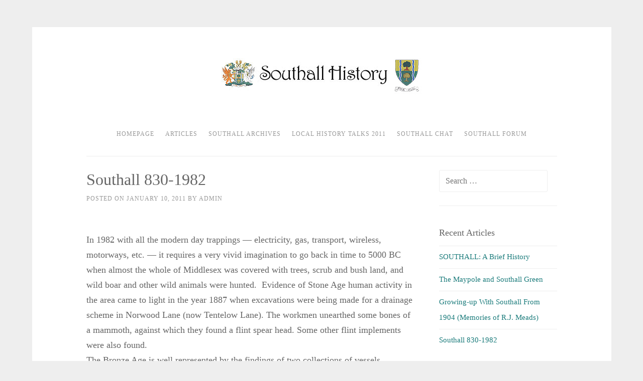

--- FILE ---
content_type: text/html; charset=UTF-8
request_url: https://www.southall-history.co.uk/southall-830-1982/9/
body_size: 10016
content:
<!DOCTYPE html>
<html lang="en-GB">
<head>
<meta charset="UTF-8">
<meta name="viewport" content="width=device-width, initial-scale=1">
<link rel="profile" href="https://gmpg.org/xfn/11">
<link rel="pingback" href="https://www.southall-history.co.uk/xmlrpc.php">
<link rel="stylesheet" href="https://cdnjs.cloudflare.com/ajax/libs/font-awesome/6.6.0/css/all.min.css" integrity="sha512-Kc323vGBEqzTmouAECnVceyQqyqdsSiqLQISBL29aUW4U/M7pSPA/gEUZQqv1cwx4OnYxTxve5UMg5GT6L4JJg==" crossorigin="anonymous" referrerpolicy="no-referrer" />
<title>Southall 830-1982 &#8211; Page 9 &#8211; Southall History</title>
<meta name='robots' content='max-image-preview:large' />
<link rel='dns-prefetch' href='//www.googletagmanager.com' />
<link rel="alternate" type="application/rss+xml" title="Southall History &raquo; Feed" href="https://www.southall-history.co.uk/feed/" />
<link rel="alternate" type="application/rss+xml" title="Southall History &raquo; Comments Feed" href="https://www.southall-history.co.uk/comments/feed/" />
<link rel="alternate" title="oEmbed (JSON)" type="application/json+oembed" href="https://www.southall-history.co.uk/wp-json/oembed/1.0/embed?url=https%3A%2F%2Fwww.southall-history.co.uk%2Fsouthall-830-1982%2F" />
<link rel="alternate" title="oEmbed (XML)" type="text/xml+oembed" href="https://www.southall-history.co.uk/wp-json/oembed/1.0/embed?url=https%3A%2F%2Fwww.southall-history.co.uk%2Fsouthall-830-1982%2F&#038;format=xml" />
<style id='wp-img-auto-sizes-contain-inline-css' type='text/css'>
img:is([sizes=auto i],[sizes^="auto," i]){contain-intrinsic-size:3000px 1500px}
/*# sourceURL=wp-img-auto-sizes-contain-inline-css */
</style>
<style id='wp-emoji-styles-inline-css' type='text/css'>

	img.wp-smiley, img.emoji {
		display: inline !important;
		border: none !important;
		box-shadow: none !important;
		height: 1em !important;
		width: 1em !important;
		margin: 0 0.07em !important;
		vertical-align: -0.1em !important;
		background: none !important;
		padding: 0 !important;
	}
/*# sourceURL=wp-emoji-styles-inline-css */
</style>
<style id='wp-block-library-inline-css' type='text/css'>
:root{--wp-block-synced-color:#7a00df;--wp-block-synced-color--rgb:122,0,223;--wp-bound-block-color:var(--wp-block-synced-color);--wp-editor-canvas-background:#ddd;--wp-admin-theme-color:#007cba;--wp-admin-theme-color--rgb:0,124,186;--wp-admin-theme-color-darker-10:#006ba1;--wp-admin-theme-color-darker-10--rgb:0,107,160.5;--wp-admin-theme-color-darker-20:#005a87;--wp-admin-theme-color-darker-20--rgb:0,90,135;--wp-admin-border-width-focus:2px}@media (min-resolution:192dpi){:root{--wp-admin-border-width-focus:1.5px}}.wp-element-button{cursor:pointer}:root .has-very-light-gray-background-color{background-color:#eee}:root .has-very-dark-gray-background-color{background-color:#313131}:root .has-very-light-gray-color{color:#eee}:root .has-very-dark-gray-color{color:#313131}:root .has-vivid-green-cyan-to-vivid-cyan-blue-gradient-background{background:linear-gradient(135deg,#00d084,#0693e3)}:root .has-purple-crush-gradient-background{background:linear-gradient(135deg,#34e2e4,#4721fb 50%,#ab1dfe)}:root .has-hazy-dawn-gradient-background{background:linear-gradient(135deg,#faaca8,#dad0ec)}:root .has-subdued-olive-gradient-background{background:linear-gradient(135deg,#fafae1,#67a671)}:root .has-atomic-cream-gradient-background{background:linear-gradient(135deg,#fdd79a,#004a59)}:root .has-nightshade-gradient-background{background:linear-gradient(135deg,#330968,#31cdcf)}:root .has-midnight-gradient-background{background:linear-gradient(135deg,#020381,#2874fc)}:root{--wp--preset--font-size--normal:16px;--wp--preset--font-size--huge:42px}.has-regular-font-size{font-size:1em}.has-larger-font-size{font-size:2.625em}.has-normal-font-size{font-size:var(--wp--preset--font-size--normal)}.has-huge-font-size{font-size:var(--wp--preset--font-size--huge)}.has-text-align-center{text-align:center}.has-text-align-left{text-align:left}.has-text-align-right{text-align:right}.has-fit-text{white-space:nowrap!important}#end-resizable-editor-section{display:none}.aligncenter{clear:both}.items-justified-left{justify-content:flex-start}.items-justified-center{justify-content:center}.items-justified-right{justify-content:flex-end}.items-justified-space-between{justify-content:space-between}.screen-reader-text{border:0;clip-path:inset(50%);height:1px;margin:-1px;overflow:hidden;padding:0;position:absolute;width:1px;word-wrap:normal!important}.screen-reader-text:focus{background-color:#ddd;clip-path:none;color:#444;display:block;font-size:1em;height:auto;left:5px;line-height:normal;padding:15px 23px 14px;text-decoration:none;top:5px;width:auto;z-index:100000}html :where(.has-border-color){border-style:solid}html :where([style*=border-top-color]){border-top-style:solid}html :where([style*=border-right-color]){border-right-style:solid}html :where([style*=border-bottom-color]){border-bottom-style:solid}html :where([style*=border-left-color]){border-left-style:solid}html :where([style*=border-width]){border-style:solid}html :where([style*=border-top-width]){border-top-style:solid}html :where([style*=border-right-width]){border-right-style:solid}html :where([style*=border-bottom-width]){border-bottom-style:solid}html :where([style*=border-left-width]){border-left-style:solid}html :where(img[class*=wp-image-]){height:auto;max-width:100%}:where(figure){margin:0 0 1em}html :where(.is-position-sticky){--wp-admin--admin-bar--position-offset:var(--wp-admin--admin-bar--height,0px)}@media screen and (max-width:600px){html :where(.is-position-sticky){--wp-admin--admin-bar--position-offset:0px}}

/*# sourceURL=wp-block-library-inline-css */
</style><style id='global-styles-inline-css' type='text/css'>
:root{--wp--preset--aspect-ratio--square: 1;--wp--preset--aspect-ratio--4-3: 4/3;--wp--preset--aspect-ratio--3-4: 3/4;--wp--preset--aspect-ratio--3-2: 3/2;--wp--preset--aspect-ratio--2-3: 2/3;--wp--preset--aspect-ratio--16-9: 16/9;--wp--preset--aspect-ratio--9-16: 9/16;--wp--preset--color--black: #000000;--wp--preset--color--cyan-bluish-gray: #abb8c3;--wp--preset--color--white: #ffffff;--wp--preset--color--pale-pink: #f78da7;--wp--preset--color--vivid-red: #cf2e2e;--wp--preset--color--luminous-vivid-orange: #ff6900;--wp--preset--color--luminous-vivid-amber: #fcb900;--wp--preset--color--light-green-cyan: #7bdcb5;--wp--preset--color--vivid-green-cyan: #00d084;--wp--preset--color--pale-cyan-blue: #8ed1fc;--wp--preset--color--vivid-cyan-blue: #0693e3;--wp--preset--color--vivid-purple: #9b51e0;--wp--preset--gradient--vivid-cyan-blue-to-vivid-purple: linear-gradient(135deg,rgb(6,147,227) 0%,rgb(155,81,224) 100%);--wp--preset--gradient--light-green-cyan-to-vivid-green-cyan: linear-gradient(135deg,rgb(122,220,180) 0%,rgb(0,208,130) 100%);--wp--preset--gradient--luminous-vivid-amber-to-luminous-vivid-orange: linear-gradient(135deg,rgb(252,185,0) 0%,rgb(255,105,0) 100%);--wp--preset--gradient--luminous-vivid-orange-to-vivid-red: linear-gradient(135deg,rgb(255,105,0) 0%,rgb(207,46,46) 100%);--wp--preset--gradient--very-light-gray-to-cyan-bluish-gray: linear-gradient(135deg,rgb(238,238,238) 0%,rgb(169,184,195) 100%);--wp--preset--gradient--cool-to-warm-spectrum: linear-gradient(135deg,rgb(74,234,220) 0%,rgb(151,120,209) 20%,rgb(207,42,186) 40%,rgb(238,44,130) 60%,rgb(251,105,98) 80%,rgb(254,248,76) 100%);--wp--preset--gradient--blush-light-purple: linear-gradient(135deg,rgb(255,206,236) 0%,rgb(152,150,240) 100%);--wp--preset--gradient--blush-bordeaux: linear-gradient(135deg,rgb(254,205,165) 0%,rgb(254,45,45) 50%,rgb(107,0,62) 100%);--wp--preset--gradient--luminous-dusk: linear-gradient(135deg,rgb(255,203,112) 0%,rgb(199,81,192) 50%,rgb(65,88,208) 100%);--wp--preset--gradient--pale-ocean: linear-gradient(135deg,rgb(255,245,203) 0%,rgb(182,227,212) 50%,rgb(51,167,181) 100%);--wp--preset--gradient--electric-grass: linear-gradient(135deg,rgb(202,248,128) 0%,rgb(113,206,126) 100%);--wp--preset--gradient--midnight: linear-gradient(135deg,rgb(2,3,129) 0%,rgb(40,116,252) 100%);--wp--preset--font-size--small: 13px;--wp--preset--font-size--medium: 20px;--wp--preset--font-size--large: 36px;--wp--preset--font-size--x-large: 42px;--wp--preset--spacing--20: 0.44rem;--wp--preset--spacing--30: 0.67rem;--wp--preset--spacing--40: 1rem;--wp--preset--spacing--50: 1.5rem;--wp--preset--spacing--60: 2.25rem;--wp--preset--spacing--70: 3.38rem;--wp--preset--spacing--80: 5.06rem;--wp--preset--shadow--natural: 6px 6px 9px rgba(0, 0, 0, 0.2);--wp--preset--shadow--deep: 12px 12px 50px rgba(0, 0, 0, 0.4);--wp--preset--shadow--sharp: 6px 6px 0px rgba(0, 0, 0, 0.2);--wp--preset--shadow--outlined: 6px 6px 0px -3px rgb(255, 255, 255), 6px 6px rgb(0, 0, 0);--wp--preset--shadow--crisp: 6px 6px 0px rgb(0, 0, 0);}:where(.is-layout-flex){gap: 0.5em;}:where(.is-layout-grid){gap: 0.5em;}body .is-layout-flex{display: flex;}.is-layout-flex{flex-wrap: wrap;align-items: center;}.is-layout-flex > :is(*, div){margin: 0;}body .is-layout-grid{display: grid;}.is-layout-grid > :is(*, div){margin: 0;}:where(.wp-block-columns.is-layout-flex){gap: 2em;}:where(.wp-block-columns.is-layout-grid){gap: 2em;}:where(.wp-block-post-template.is-layout-flex){gap: 1.25em;}:where(.wp-block-post-template.is-layout-grid){gap: 1.25em;}.has-black-color{color: var(--wp--preset--color--black) !important;}.has-cyan-bluish-gray-color{color: var(--wp--preset--color--cyan-bluish-gray) !important;}.has-white-color{color: var(--wp--preset--color--white) !important;}.has-pale-pink-color{color: var(--wp--preset--color--pale-pink) !important;}.has-vivid-red-color{color: var(--wp--preset--color--vivid-red) !important;}.has-luminous-vivid-orange-color{color: var(--wp--preset--color--luminous-vivid-orange) !important;}.has-luminous-vivid-amber-color{color: var(--wp--preset--color--luminous-vivid-amber) !important;}.has-light-green-cyan-color{color: var(--wp--preset--color--light-green-cyan) !important;}.has-vivid-green-cyan-color{color: var(--wp--preset--color--vivid-green-cyan) !important;}.has-pale-cyan-blue-color{color: var(--wp--preset--color--pale-cyan-blue) !important;}.has-vivid-cyan-blue-color{color: var(--wp--preset--color--vivid-cyan-blue) !important;}.has-vivid-purple-color{color: var(--wp--preset--color--vivid-purple) !important;}.has-black-background-color{background-color: var(--wp--preset--color--black) !important;}.has-cyan-bluish-gray-background-color{background-color: var(--wp--preset--color--cyan-bluish-gray) !important;}.has-white-background-color{background-color: var(--wp--preset--color--white) !important;}.has-pale-pink-background-color{background-color: var(--wp--preset--color--pale-pink) !important;}.has-vivid-red-background-color{background-color: var(--wp--preset--color--vivid-red) !important;}.has-luminous-vivid-orange-background-color{background-color: var(--wp--preset--color--luminous-vivid-orange) !important;}.has-luminous-vivid-amber-background-color{background-color: var(--wp--preset--color--luminous-vivid-amber) !important;}.has-light-green-cyan-background-color{background-color: var(--wp--preset--color--light-green-cyan) !important;}.has-vivid-green-cyan-background-color{background-color: var(--wp--preset--color--vivid-green-cyan) !important;}.has-pale-cyan-blue-background-color{background-color: var(--wp--preset--color--pale-cyan-blue) !important;}.has-vivid-cyan-blue-background-color{background-color: var(--wp--preset--color--vivid-cyan-blue) !important;}.has-vivid-purple-background-color{background-color: var(--wp--preset--color--vivid-purple) !important;}.has-black-border-color{border-color: var(--wp--preset--color--black) !important;}.has-cyan-bluish-gray-border-color{border-color: var(--wp--preset--color--cyan-bluish-gray) !important;}.has-white-border-color{border-color: var(--wp--preset--color--white) !important;}.has-pale-pink-border-color{border-color: var(--wp--preset--color--pale-pink) !important;}.has-vivid-red-border-color{border-color: var(--wp--preset--color--vivid-red) !important;}.has-luminous-vivid-orange-border-color{border-color: var(--wp--preset--color--luminous-vivid-orange) !important;}.has-luminous-vivid-amber-border-color{border-color: var(--wp--preset--color--luminous-vivid-amber) !important;}.has-light-green-cyan-border-color{border-color: var(--wp--preset--color--light-green-cyan) !important;}.has-vivid-green-cyan-border-color{border-color: var(--wp--preset--color--vivid-green-cyan) !important;}.has-pale-cyan-blue-border-color{border-color: var(--wp--preset--color--pale-cyan-blue) !important;}.has-vivid-cyan-blue-border-color{border-color: var(--wp--preset--color--vivid-cyan-blue) !important;}.has-vivid-purple-border-color{border-color: var(--wp--preset--color--vivid-purple) !important;}.has-vivid-cyan-blue-to-vivid-purple-gradient-background{background: var(--wp--preset--gradient--vivid-cyan-blue-to-vivid-purple) !important;}.has-light-green-cyan-to-vivid-green-cyan-gradient-background{background: var(--wp--preset--gradient--light-green-cyan-to-vivid-green-cyan) !important;}.has-luminous-vivid-amber-to-luminous-vivid-orange-gradient-background{background: var(--wp--preset--gradient--luminous-vivid-amber-to-luminous-vivid-orange) !important;}.has-luminous-vivid-orange-to-vivid-red-gradient-background{background: var(--wp--preset--gradient--luminous-vivid-orange-to-vivid-red) !important;}.has-very-light-gray-to-cyan-bluish-gray-gradient-background{background: var(--wp--preset--gradient--very-light-gray-to-cyan-bluish-gray) !important;}.has-cool-to-warm-spectrum-gradient-background{background: var(--wp--preset--gradient--cool-to-warm-spectrum) !important;}.has-blush-light-purple-gradient-background{background: var(--wp--preset--gradient--blush-light-purple) !important;}.has-blush-bordeaux-gradient-background{background: var(--wp--preset--gradient--blush-bordeaux) !important;}.has-luminous-dusk-gradient-background{background: var(--wp--preset--gradient--luminous-dusk) !important;}.has-pale-ocean-gradient-background{background: var(--wp--preset--gradient--pale-ocean) !important;}.has-electric-grass-gradient-background{background: var(--wp--preset--gradient--electric-grass) !important;}.has-midnight-gradient-background{background: var(--wp--preset--gradient--midnight) !important;}.has-small-font-size{font-size: var(--wp--preset--font-size--small) !important;}.has-medium-font-size{font-size: var(--wp--preset--font-size--medium) !important;}.has-large-font-size{font-size: var(--wp--preset--font-size--large) !important;}.has-x-large-font-size{font-size: var(--wp--preset--font-size--x-large) !important;}
/*# sourceURL=global-styles-inline-css */
</style>

<style id='classic-theme-styles-inline-css' type='text/css'>
/*! This file is auto-generated */
.wp-block-button__link{color:#fff;background-color:#32373c;border-radius:9999px;box-shadow:none;text-decoration:none;padding:calc(.667em + 2px) calc(1.333em + 2px);font-size:1.125em}.wp-block-file__button{background:#32373c;color:#fff;text-decoration:none}
/*# sourceURL=/wp-includes/css/classic-themes.min.css */
</style>
<link rel='stylesheet' id='chld_thm_cfg_parent-css' href='https://www.southall-history.co.uk/wp-content/themes/sosimple/style.css?ver=36622e6d23f9abc774c9079a6ef369fa' type='text/css' media='all' />
<link rel='stylesheet' id='sosimple-style-css' href='https://www.southall-history.co.uk/wp-content/themes/sosimple-child/style.css?ver=1.2.7.1731499784' type='text/css' media='all' />
<link rel='stylesheet' id='genericons-css' href='https://www.southall-history.co.uk/wp-content/themes/sosimple/genericons/genericons.css?ver=3.0.3' type='text/css' media='all' />
<link rel='stylesheet' id='chld_thm_cfg_separate-css' href='https://www.southall-history.co.uk/wp-content/themes/sosimple-child/ctc-style.css?ver=1.2.7.1731499784' type='text/css' media='all' />
<link rel='stylesheet' id='wpforo-widgets-css' href='https://www.southall-history.co.uk/wp-content/plugins/wpforo/themes/2022/widgets.css?ver=2.4.13' type='text/css' media='all' />
<link rel='stylesheet' id='wpforo-dynamic-style-css' href='https://www.southall-history.co.uk/wp-content/uploads/wpforo/assets/colors.css?ver=2.4.13.8b28defeaf26677d46583a9fb0a98b65' type='text/css' media='all' />
<script type="text/javascript" src="https://www.southall-history.co.uk/wp-includes/js/jquery/jquery.min.js?ver=3.7.1" id="jquery-core-js"></script>
<script type="text/javascript" src="https://www.southall-history.co.uk/wp-includes/js/jquery/jquery-migrate.min.js?ver=3.4.1" id="jquery-migrate-js"></script>

<!-- Google tag (gtag.js) snippet added by Site Kit -->
<!-- Google Analytics snippet added by Site Kit -->
<script type="text/javascript" src="https://www.googletagmanager.com/gtag/js?id=GT-P8Z59VL" id="google_gtagjs-js" async></script>
<script type="text/javascript" id="google_gtagjs-js-after">
/* <![CDATA[ */
window.dataLayer = window.dataLayer || [];function gtag(){dataLayer.push(arguments);}
gtag("set","linker",{"domains":["www.southall-history.co.uk"]});
gtag("js", new Date());
gtag("set", "developer_id.dZTNiMT", true);
gtag("config", "GT-P8Z59VL");
//# sourceURL=google_gtagjs-js-after
/* ]]> */
</script>
<link rel="https://api.w.org/" href="https://www.southall-history.co.uk/wp-json/" /><link rel="alternate" title="JSON" type="application/json" href="https://www.southall-history.co.uk/wp-json/wp/v2/posts/4" /><link rel="EditURI" type="application/rsd+xml" title="RSD" href="https://www.southall-history.co.uk/xmlrpc.php?rsd" />

<link rel="canonical" href="https://www.southall-history.co.uk/southall-830-1982/9/" />
<link rel='shortlink' href='https://www.southall-history.co.uk/?p=4' />
<meta name="generator" content="Site Kit by Google 1.170.0" /><link rel="icon" href="https://www.southall-history.co.uk/wp-content/uploads/2016/04/cropped-southall-arms-32x32.jpg" sizes="32x32" />
<link rel="icon" href="https://www.southall-history.co.uk/wp-content/uploads/2016/04/cropped-southall-arms-192x192.jpg" sizes="192x192" />
<link rel="apple-touch-icon" href="https://www.southall-history.co.uk/wp-content/uploads/2016/04/cropped-southall-arms-180x180.jpg" />
<meta name="msapplication-TileImage" content="https://www.southall-history.co.uk/wp-content/uploads/2016/04/cropped-southall-arms-270x270.jpg" />
		<style type="text/css" id="wp-custom-css">
			.site-branding .site-logo a > img {
	max-width: 450px;
}
.main-navigation {
	border-top: none;
}
.site-header {
	border-bottom: 1px solid #eee;
}
.sh-comment-author {
	font-size: 20px !important;
	font-weight:bold;
}
.sh-comment-author::first-letter {
    text-transform: uppercase;
}
.sh-comment-date {
	font-size: 16px !important;
	color:#999;
}
.sh-comment-separator {
	color:#eee;
}
.comment-form-comment  #comment {
	border: 1px solid #bbb;
}
.wp-block-button__link:visited {
	color: #fff;
}
.wp-block-comments-pagination .page-numbers {
	padding:15px 20px;
	background:#f7f7f7;
	border-radius:10px;
  margin-left:20px;
}
.wp-block-comments-pagination .current {
	padding:20px 25px;
	background: #f3f3f3;
	color:#a01212;
	font-size-adjust:0.6;
}		</style>
		</head>

<body class="wp-singular post-template-default single single-post postid-4 single-format-standard paged-9 single-paged-9 wp-theme-sosimple wp-child-theme-sosimple-child wpf-grey wpft- wpf-guest wpfu-group-4 wpf-theme-2022 wpf-is_standalone-0 wpf-boardid-0 is_wpforo_page-0 is_wpforo_url-0 is_wpforo_shortcode_page-0">
<div id="page" class="hfeed site">
	<a class="skip-link screen-reader-text" href="#content">Skip to content</a>

	<header id="masthead" class="site-header" role="banner">
		<div class="site-branding">
						
					    
		    <div class='site-logo'>
		        <a href='https://www.southall-history.co.uk/' title='Southall History' rel='home'><img src='https://www.southall-history.co.uk/wp-content/uploads/2016/04/southall-arms.jpg' alt='Southall History'></a>
		    </div>
					</div><!-- .site-branding -->

		<nav id="site-navigation" class="main-navigation" role="navigation">
			<button class="menu-toggle" aria-controls="primary-menu" aria-expanded="false">Primary Menu</button>
			<div class="menu-menu-1-container"><ul id="primary-menu" class="menu"><li id="menu-item-626" class="menu-item menu-item-type-post_type menu-item-object-page menu-item-home menu-item-626"><a href="https://www.southall-history.co.uk/">Homepage</a></li>
<li id="menu-item-627" class="menu-item menu-item-type-post_type menu-item-object-page current_page_parent menu-item-627"><a href="https://www.southall-history.co.uk/articles/">Articles</a></li>
<li id="menu-item-628" class="menu-item menu-item-type-post_type menu-item-object-page menu-item-628"><a href="https://www.southall-history.co.uk/enter-southall-archives/">Southall Archives</a></li>
<li id="menu-item-629" class="menu-item menu-item-type-post_type menu-item-object-page menu-item-629"><a href="https://www.southall-history.co.uk/local-history-talks-2011/">Local History Talks 2011</a></li>
<li id="menu-item-630" class="sh-nav-button menu-item menu-item-type-post_type menu-item-object-page menu-item-630"><a href="https://www.southall-history.co.uk/about/">Southall Chat</a></li>
<li id="menu-item-651" class="menu-item menu-item-type-post_type menu-item-object-page menu-item-651"><a href="https://www.southall-history.co.uk/community/">Southall Forum</a></li>
</ul></div>		</nav><!-- #site-navigation -->
	</header><!-- #masthead -->

	<div class="sosimple-breadcrumbs">
			</div><!-- .sosimple-breadcrumbs -->

	

	<div id="content" class="site-content">

	<div id="primary" class="content-area">
		<main id="main" class="site-main" role="main">

		
			
<article id="post-4" class="post-4 post type-post status-publish format-standard hentry category-history">
	<header class="entry-header">
		<h1 class="entry-title">Southall 830-1982</h1>
		<div class="entry-meta">
			<span class="posted-on">Posted on <a href="https://www.southall-history.co.uk/southall-830-1982/" rel="bookmark"><time class="entry-date published" datetime="2011-01-10T21:36:15+00:00">January 10, 2011</time><time class="updated" datetime="2011-03-12T20:59:17+00:00">March 12, 2011</time></a></span><span class="byline"> By <span class="author vcard"><a class="url fn n" href="https://www.southall-history.co.uk/author/admin/">admin</a></span></span>		</div><!-- .entry-meta -->
	</header><!-- .entry-header -->
		<div class="entry-content">
		<p><!--pagetitle:Southall 830 to 1982--></p>
<p>In 1982 with all the modern day trappings — electricity, gas, transport, wireless, motorways, etc. — it requires a very vivid imagination to go back in time to 5000 BC when almost the whole of Middlesex was covered with trees, scrub and bush land, and wild boar and other wild animals were hunted.  Evidence of Stone Age human activity in the area came to light in the year 1887 when excavations were being made for a drainage scheme in Norwood Lane (now Tentelow Lane). The workmen unearthed some bones of a mammoth, against which they found a flint spear head. Some other flint implements were also found.<br />
The Bronze Age is well represented by the findings of two collections of vessels, weapons and implements, moulds and ingots of bronze which would be from a founder&#8217;s workshop. These finds were made at North Hyde and are now in the British Museum.</p>
<p><em>First Records</em></p>
<p>The first recorded reference to the area was in a Will made by a certain priest named Werhard in the year AD 830.In his Will Werhard left considerable land in Hayes and Norwood to his next of kin, Archbishop Wulfred of Canterbury. Thus did the Manors of Norwood and Southall come under the Church of Canterbury. So we find that the Lords of the Manor were, in fact, the Archbishops of Canterbury and included such illustrious names as:</p>
<p>Dunstan (950-988)<br />
Stigand (1052-1070)<br />
Lanfranc (1070-1093) who was friend and adviser to William the Conqueror<br />
Thomas a Becket (1162-1170)<br />
Stephen Langton (1207-1228) of Magna Carta fame<br />
Henry Chicheley (1414-1443) who did so much for St Mary&#8217;s, Norwood Green<br />
Thomas Cranmer (1533-1545) of Henry VIII&#8217;s reign</p>
<p>This also gave control of the churches to Canterbury.</p>
<p>                  It is thought that the Priest Werhard resided in Hayes or Hesa (as it was then known).</p>
<p>                  For the purpose of the Domesday Survey in 1086 Norwood was included in Hayes. (Summarised, it stated that Archbishop Lanfranc holds Hesa (Hayes) for 59 Hides, there is land for Forty Ploughs. It also quotes a priest has one Hide (this is an area of land) and three Knights, six and a half Hides. It concludes &#8216;with all its profits it is worth £30&#8217;. Archbishop Stigand held the Manor.</p>
		<div class="page-links">Pages: <a href="https://www.southall-history.co.uk/southall-830-1982/" class="post-page-numbers">1</a> <a href="https://www.southall-history.co.uk/southall-830-1982/2/" class="post-page-numbers">2</a> <a href="https://www.southall-history.co.uk/southall-830-1982/3/" class="post-page-numbers">3</a> <a href="https://www.southall-history.co.uk/southall-830-1982/4/" class="post-page-numbers">4</a> <a href="https://www.southall-history.co.uk/southall-830-1982/5/" class="post-page-numbers">5</a> <a href="https://www.southall-history.co.uk/southall-830-1982/6/" class="post-page-numbers">6</a> <a href="https://www.southall-history.co.uk/southall-830-1982/7/" class="post-page-numbers">7</a> <a href="https://www.southall-history.co.uk/southall-830-1982/8/" class="post-page-numbers">8</a> <span class="post-page-numbers current" aria-current="page">9</span> <a href="https://www.southall-history.co.uk/southall-830-1982/10/" class="post-page-numbers">10</a> <a href="https://www.southall-history.co.uk/southall-830-1982/11/" class="post-page-numbers">11</a> <a href="https://www.southall-history.co.uk/southall-830-1982/12/" class="post-page-numbers">12</a> <a href="https://www.southall-history.co.uk/southall-830-1982/13/" class="post-page-numbers">13</a> <a href="https://www.southall-history.co.uk/southall-830-1982/14/" class="post-page-numbers">14</a> <a href="https://www.southall-history.co.uk/southall-830-1982/15/" class="post-page-numbers">15</a> <a href="https://www.southall-history.co.uk/southall-830-1982/16/" class="post-page-numbers">16</a> <a href="https://www.southall-history.co.uk/southall-830-1982/17/" class="post-page-numbers">17</a> <a href="https://www.southall-history.co.uk/southall-830-1982/18/" class="post-page-numbers">18</a> <a href="https://www.southall-history.co.uk/southall-830-1982/19/" class="post-page-numbers">19</a> <a href="https://www.southall-history.co.uk/southall-830-1982/20/" class="post-page-numbers">20</a> <a href="https://www.southall-history.co.uk/southall-830-1982/21/" class="post-page-numbers">21</a> <a href="https://www.southall-history.co.uk/southall-830-1982/22/" class="post-page-numbers">22</a> <a href="https://www.southall-history.co.uk/southall-830-1982/23/" class="post-page-numbers">23</a> <a href="https://www.southall-history.co.uk/southall-830-1982/24/" class="post-page-numbers">24</a> <a href="https://www.southall-history.co.uk/southall-830-1982/25/" class="post-page-numbers">25</a> <a href="https://www.southall-history.co.uk/southall-830-1982/26/" class="post-page-numbers">26</a> <a href="https://www.southall-history.co.uk/southall-830-1982/27/" class="post-page-numbers">27</a> <a href="https://www.southall-history.co.uk/southall-830-1982/28/" class="post-page-numbers">28</a> <a href="https://www.southall-history.co.uk/southall-830-1982/29/" class="post-page-numbers">29</a> <a href="https://www.southall-history.co.uk/southall-830-1982/30/" class="post-page-numbers">30</a> <a href="https://www.southall-history.co.uk/southall-830-1982/31/" class="post-page-numbers">31</a> <a href="https://www.southall-history.co.uk/southall-830-1982/32/" class="post-page-numbers">32</a> <a href="https://www.southall-history.co.uk/southall-830-1982/33/" class="post-page-numbers">33</a> <a href="https://www.southall-history.co.uk/southall-830-1982/34/" class="post-page-numbers">34</a> <a href="https://www.southall-history.co.uk/southall-830-1982/35/" class="post-page-numbers">35</a> <a href="https://www.southall-history.co.uk/southall-830-1982/36/" class="post-page-numbers">36</a> <a href="https://www.southall-history.co.uk/southall-830-1982/37/" class="post-page-numbers">37</a> <a href="https://www.southall-history.co.uk/southall-830-1982/38/" class="post-page-numbers">38</a> <a href="https://www.southall-history.co.uk/southall-830-1982/39/" class="post-page-numbers">39</a> <a href="https://www.southall-history.co.uk/southall-830-1982/40/" class="post-page-numbers">40</a> <a href="https://www.southall-history.co.uk/southall-830-1982/41/" class="post-page-numbers">41</a> <a href="https://www.southall-history.co.uk/southall-830-1982/42/" class="post-page-numbers">42</a> <a href="https://www.southall-history.co.uk/southall-830-1982/43/" class="post-page-numbers">43</a> <a href="https://www.southall-history.co.uk/southall-830-1982/44/" class="post-page-numbers">44</a> <a href="https://www.southall-history.co.uk/southall-830-1982/45/" class="post-page-numbers">45</a> <a href="https://www.southall-history.co.uk/southall-830-1982/46/" class="post-page-numbers">46</a> <a href="https://www.southall-history.co.uk/southall-830-1982/47/" class="post-page-numbers">47</a> <a href="https://www.southall-history.co.uk/southall-830-1982/48/" class="post-page-numbers">48</a> <a href="https://www.southall-history.co.uk/southall-830-1982/49/" class="post-page-numbers">49</a> <a href="https://www.southall-history.co.uk/southall-830-1982/50/" class="post-page-numbers">50</a> <a href="https://www.southall-history.co.uk/southall-830-1982/51/" class="post-page-numbers">51</a> <a href="https://www.southall-history.co.uk/southall-830-1982/52/" class="post-page-numbers">52</a> <a href="https://www.southall-history.co.uk/southall-830-1982/53/" class="post-page-numbers">53</a> <a href="https://www.southall-history.co.uk/southall-830-1982/54/" class="post-page-numbers">54</a> <a href="https://www.southall-history.co.uk/southall-830-1982/55/" class="post-page-numbers">55</a> <a href="https://www.southall-history.co.uk/southall-830-1982/56/" class="post-page-numbers">56</a> <a href="https://www.southall-history.co.uk/southall-830-1982/57/" class="post-page-numbers">57</a> <a href="https://www.southall-history.co.uk/southall-830-1982/58/" class="post-page-numbers">58</a> <a href="https://www.southall-history.co.uk/southall-830-1982/59/" class="post-page-numbers">59</a> <a href="https://www.southall-history.co.uk/southall-830-1982/60/" class="post-page-numbers">60</a> <a href="https://www.southall-history.co.uk/southall-830-1982/61/" class="post-page-numbers">61</a> <a href="https://www.southall-history.co.uk/southall-830-1982/62/" class="post-page-numbers">62</a> <a href="https://www.southall-history.co.uk/southall-830-1982/63/" class="post-page-numbers">63</a> <a href="https://www.southall-history.co.uk/southall-830-1982/64/" class="post-page-numbers">64</a> <a href="https://www.southall-history.co.uk/southall-830-1982/65/" class="post-page-numbers">65</a> <a href="https://www.southall-history.co.uk/southall-830-1982/66/" class="post-page-numbers">66</a> <a href="https://www.southall-history.co.uk/southall-830-1982/67/" class="post-page-numbers">67</a> <a href="https://www.southall-history.co.uk/southall-830-1982/68/" class="post-page-numbers">68</a> <a href="https://www.southall-history.co.uk/southall-830-1982/69/" class="post-page-numbers">69</a> <a href="https://www.southall-history.co.uk/southall-830-1982/70/" class="post-page-numbers">70</a> <a href="https://www.southall-history.co.uk/southall-830-1982/71/" class="post-page-numbers">71</a> <a href="https://www.southall-history.co.uk/southall-830-1982/72/" class="post-page-numbers">72</a> <a href="https://www.southall-history.co.uk/southall-830-1982/73/" class="post-page-numbers">73</a> <a href="https://www.southall-history.co.uk/southall-830-1982/74/" class="post-page-numbers">74</a> <a href="https://www.southall-history.co.uk/southall-830-1982/75/" class="post-page-numbers">75</a> <a href="https://www.southall-history.co.uk/southall-830-1982/76/" class="post-page-numbers">76</a> <a href="https://www.southall-history.co.uk/southall-830-1982/77/" class="post-page-numbers">77</a> <a href="https://www.southall-history.co.uk/southall-830-1982/78/" class="post-page-numbers">78</a> <a href="https://www.southall-history.co.uk/southall-830-1982/79/" class="post-page-numbers">79</a> <a href="https://www.southall-history.co.uk/southall-830-1982/80/" class="post-page-numbers">80</a> <a href="https://www.southall-history.co.uk/southall-830-1982/81/" class="post-page-numbers">81</a> <a href="https://www.southall-history.co.uk/southall-830-1982/82/" class="post-page-numbers">82</a> <a href="https://www.southall-history.co.uk/southall-830-1982/83/" class="post-page-numbers">83</a> <a href="https://www.southall-history.co.uk/southall-830-1982/84/" class="post-page-numbers">84</a> <a href="https://www.southall-history.co.uk/southall-830-1982/85/" class="post-page-numbers">85</a> <a href="https://www.southall-history.co.uk/southall-830-1982/86/" class="post-page-numbers">86</a> <a href="https://www.southall-history.co.uk/southall-830-1982/87/" class="post-page-numbers">87</a> <a href="https://www.southall-history.co.uk/southall-830-1982/88/" class="post-page-numbers">88</a> <a href="https://www.southall-history.co.uk/southall-830-1982/89/" class="post-page-numbers">89</a> <a href="https://www.southall-history.co.uk/southall-830-1982/90/" class="post-page-numbers">90</a> <a href="https://www.southall-history.co.uk/southall-830-1982/91/" class="post-page-numbers">91</a> <a href="https://www.southall-history.co.uk/southall-830-1982/92/" class="post-page-numbers">92</a> <a href="https://www.southall-history.co.uk/southall-830-1982/93/" class="post-page-numbers">93</a> <a href="https://www.southall-history.co.uk/southall-830-1982/94/" class="post-page-numbers">94</a> <a href="https://www.southall-history.co.uk/southall-830-1982/95/" class="post-page-numbers">95</a> <a href="https://www.southall-history.co.uk/southall-830-1982/96/" class="post-page-numbers">96</a> <a href="https://www.southall-history.co.uk/southall-830-1982/97/" class="post-page-numbers">97</a></div>	</div><!-- .entry-content -->

	<footer class="entry-footer">
			</footer><!-- .entry-footer -->
</article><!-- #post-## -->


			
	<nav class="navigation post-navigation" aria-label="Posts">
		<h2 class="screen-reader-text">Post navigation</h2>
		<div class="nav-links"><div class="nav-next"><a href="https://www.southall-history.co.uk/growing-up-with-southall-from-1904/" rel="next">Growing-up With Southall From 1904 (Memories of R.J. Meads)</a></div></div>
	</nav>
			
		
		</main><!-- #main -->
	</div><!-- #primary -->


<div id="secondary" class="widget-area" role="complementary">
	<aside id="search-3" class="widget widget_search"><form role="search" method="get" class="search-form" action="https://www.southall-history.co.uk/">
				<label>
					<span class="screen-reader-text">Search for:</span>
					<input type="search" class="search-field" placeholder="Search &hellip;" value="" name="s" />
				</label>
				<input type="submit" class="search-submit" value="Search" />
			</form></aside>
		<aside id="recent-posts-4" class="widget widget_recent_entries">
		<h1 class="widget-title">Recent Articles</h1>
		<ul>
											<li>
					<a href="https://www.southall-history.co.uk/southall-a-brief-history/">SOUTHALL: A Brief History</a>
									</li>
											<li>
					<a href="https://www.southall-history.co.uk/the-maypole-and-southall-green/">The Maypole and Southall Green</a>
									</li>
											<li>
					<a href="https://www.southall-history.co.uk/growing-up-with-southall-from-1904/">Growing-up With Southall From 1904 (Memories of R.J. Meads)</a>
									</li>
											<li>
					<a href="https://www.southall-history.co.uk/southall-830-1982/" aria-current="page">Southall 830-1982</a>
									</li>
					</ul>

		</aside><aside id="calendar-4" class="widget widget_calendar"><div id="calendar_wrap" class="calendar_wrap"><table id="wp-calendar" class="wp-calendar-table">
	<caption>January 2026</caption>
	<thead>
	<tr>
		<th scope="col" aria-label="Monday">M</th>
		<th scope="col" aria-label="Tuesday">T</th>
		<th scope="col" aria-label="Wednesday">W</th>
		<th scope="col" aria-label="Thursday">T</th>
		<th scope="col" aria-label="Friday">F</th>
		<th scope="col" aria-label="Saturday">S</th>
		<th scope="col" aria-label="Sunday">S</th>
	</tr>
	</thead>
	<tbody>
	<tr>
		<td colspan="3" class="pad">&nbsp;</td><td>1</td><td>2</td><td>3</td><td>4</td>
	</tr>
	<tr>
		<td>5</td><td>6</td><td>7</td><td>8</td><td>9</td><td>10</td><td>11</td>
	</tr>
	<tr>
		<td>12</td><td>13</td><td>14</td><td>15</td><td>16</td><td>17</td><td>18</td>
	</tr>
	<tr>
		<td>19</td><td id="today">20</td><td>21</td><td>22</td><td>23</td><td>24</td><td>25</td>
	</tr>
	<tr>
		<td>26</td><td>27</td><td>28</td><td>29</td><td>30</td><td>31</td>
		<td class="pad" colspan="1">&nbsp;</td>
	</tr>
	</tbody>
	</table><nav aria-label="Previous and next months" class="wp-calendar-nav">
		<span class="wp-calendar-nav-prev"><a href="https://www.southall-history.co.uk/2011/03/">&laquo; Mar</a></span>
		<span class="pad">&nbsp;</span>
		<span class="wp-calendar-nav-next">&nbsp;</span>
	</nav></div></aside></div><!-- #secondary -->

</div><!-- #content -->
	<!-- Some more link css -->

	<footer id="colophon" class="site-footer" role="contentinfo">
		<div class="site-info">
			2026 Southall History <br><a href="https://www.lantrix.co.uk">SEO & Web Hosting by Lantrix Internet Solutions Ltd</a>

		</div><!-- .site-info -->
	</footer><!-- #colophon -->
</div><!-- #page -->

<script type="speculationrules">
{"prefetch":[{"source":"document","where":{"and":[{"href_matches":"/*"},{"not":{"href_matches":["/wp-*.php","/wp-admin/*","/wp-content/uploads/*","/wp-content/*","/wp-content/plugins/*","/wp-content/themes/sosimple-child/*","/wp-content/themes/sosimple/*","/*\\?(.+)"]}},{"not":{"selector_matches":"a[rel~=\"nofollow\"]"}},{"not":{"selector_matches":".no-prefetch, .no-prefetch a"}}]},"eagerness":"conservative"}]}
</script>
<script type="text/javascript" src="https://www.southall-history.co.uk/wp-content/themes/sosimple/js/navigation.js?ver=20120206" id="sosimple-navigation-js"></script>
<script type="text/javascript" src="https://www.southall-history.co.uk/wp-content/themes/sosimple/js/skip-link-focus-fix.js?ver=1.0" id="sosimple-skip-link-focus-fix-js"></script>
<script id="wp-emoji-settings" type="application/json">
{"baseUrl":"https://s.w.org/images/core/emoji/17.0.2/72x72/","ext":".png","svgUrl":"https://s.w.org/images/core/emoji/17.0.2/svg/","svgExt":".svg","source":{"concatemoji":"https://www.southall-history.co.uk/wp-includes/js/wp-emoji-release.min.js?ver=36622e6d23f9abc774c9079a6ef369fa"}}
</script>
<script type="module">
/* <![CDATA[ */
/*! This file is auto-generated */
const a=JSON.parse(document.getElementById("wp-emoji-settings").textContent),o=(window._wpemojiSettings=a,"wpEmojiSettingsSupports"),s=["flag","emoji"];function i(e){try{var t={supportTests:e,timestamp:(new Date).valueOf()};sessionStorage.setItem(o,JSON.stringify(t))}catch(e){}}function c(e,t,n){e.clearRect(0,0,e.canvas.width,e.canvas.height),e.fillText(t,0,0);t=new Uint32Array(e.getImageData(0,0,e.canvas.width,e.canvas.height).data);e.clearRect(0,0,e.canvas.width,e.canvas.height),e.fillText(n,0,0);const a=new Uint32Array(e.getImageData(0,0,e.canvas.width,e.canvas.height).data);return t.every((e,t)=>e===a[t])}function p(e,t){e.clearRect(0,0,e.canvas.width,e.canvas.height),e.fillText(t,0,0);var n=e.getImageData(16,16,1,1);for(let e=0;e<n.data.length;e++)if(0!==n.data[e])return!1;return!0}function u(e,t,n,a){switch(t){case"flag":return n(e,"\ud83c\udff3\ufe0f\u200d\u26a7\ufe0f","\ud83c\udff3\ufe0f\u200b\u26a7\ufe0f")?!1:!n(e,"\ud83c\udde8\ud83c\uddf6","\ud83c\udde8\u200b\ud83c\uddf6")&&!n(e,"\ud83c\udff4\udb40\udc67\udb40\udc62\udb40\udc65\udb40\udc6e\udb40\udc67\udb40\udc7f","\ud83c\udff4\u200b\udb40\udc67\u200b\udb40\udc62\u200b\udb40\udc65\u200b\udb40\udc6e\u200b\udb40\udc67\u200b\udb40\udc7f");case"emoji":return!a(e,"\ud83e\u1fac8")}return!1}function f(e,t,n,a){let r;const o=(r="undefined"!=typeof WorkerGlobalScope&&self instanceof WorkerGlobalScope?new OffscreenCanvas(300,150):document.createElement("canvas")).getContext("2d",{willReadFrequently:!0}),s=(o.textBaseline="top",o.font="600 32px Arial",{});return e.forEach(e=>{s[e]=t(o,e,n,a)}),s}function r(e){var t=document.createElement("script");t.src=e,t.defer=!0,document.head.appendChild(t)}a.supports={everything:!0,everythingExceptFlag:!0},new Promise(t=>{let n=function(){try{var e=JSON.parse(sessionStorage.getItem(o));if("object"==typeof e&&"number"==typeof e.timestamp&&(new Date).valueOf()<e.timestamp+604800&&"object"==typeof e.supportTests)return e.supportTests}catch(e){}return null}();if(!n){if("undefined"!=typeof Worker&&"undefined"!=typeof OffscreenCanvas&&"undefined"!=typeof URL&&URL.createObjectURL&&"undefined"!=typeof Blob)try{var e="postMessage("+f.toString()+"("+[JSON.stringify(s),u.toString(),c.toString(),p.toString()].join(",")+"));",a=new Blob([e],{type:"text/javascript"});const r=new Worker(URL.createObjectURL(a),{name:"wpTestEmojiSupports"});return void(r.onmessage=e=>{i(n=e.data),r.terminate(),t(n)})}catch(e){}i(n=f(s,u,c,p))}t(n)}).then(e=>{for(const n in e)a.supports[n]=e[n],a.supports.everything=a.supports.everything&&a.supports[n],"flag"!==n&&(a.supports.everythingExceptFlag=a.supports.everythingExceptFlag&&a.supports[n]);var t;a.supports.everythingExceptFlag=a.supports.everythingExceptFlag&&!a.supports.flag,a.supports.everything||((t=a.source||{}).concatemoji?r(t.concatemoji):t.wpemoji&&t.twemoji&&(r(t.twemoji),r(t.wpemoji)))});
//# sourceURL=https://www.southall-history.co.uk/wp-includes/js/wp-emoji-loader.min.js
/* ]]> */
</script>

<script defer src="https://static.cloudflareinsights.com/beacon.min.js/vcd15cbe7772f49c399c6a5babf22c1241717689176015" integrity="sha512-ZpsOmlRQV6y907TI0dKBHq9Md29nnaEIPlkf84rnaERnq6zvWvPUqr2ft8M1aS28oN72PdrCzSjY4U6VaAw1EQ==" data-cf-beacon='{"version":"2024.11.0","token":"78212468221b4b79a4d3d94ecf689dae","r":1,"server_timing":{"name":{"cfCacheStatus":true,"cfEdge":true,"cfExtPri":true,"cfL4":true,"cfOrigin":true,"cfSpeedBrain":true},"location_startswith":null}}' crossorigin="anonymous"></script>
</body>
</html>

<!-- Dynamic page generated in 0.514 seconds. -->
<!-- Cached page generated by WP-Super-Cache on 2026-01-20 06:48:43 -->

<!-- super cache -->

--- FILE ---
content_type: text/css
request_url: https://www.southall-history.co.uk/wp-content/themes/sosimple-child/style.css?ver=1.2.7.1731499784
body_size: -63
content:
/*
CTC Separate Stylesheet
Updated: 2024-11-13 12:09:44
Theme Name: SoSimple Child
Theme URI: https://wordpress.org/themes/sosimple/
Template: sosimple
Author: fernando villamor jr
Author URI: http://fernandovillamorjr.com
Description: A clean, responsive simple theme for simple websites.
Tags: custom-background,custom-header,custom-menu,flexible-header,editor-style,post-formats,one-column,two-columns,right-sidebar,full-width-template,translation-ready
Version: 1.2.7.1731499784
*/



--- FILE ---
content_type: text/css
request_url: https://www.southall-history.co.uk/wp-content/themes/sosimple-child/ctc-style.css?ver=1.2.7.1731499784
body_size: -256
content:
/*
CTC Separate Stylesheet
Updated: 2024-11-13 12:09:48
*/

